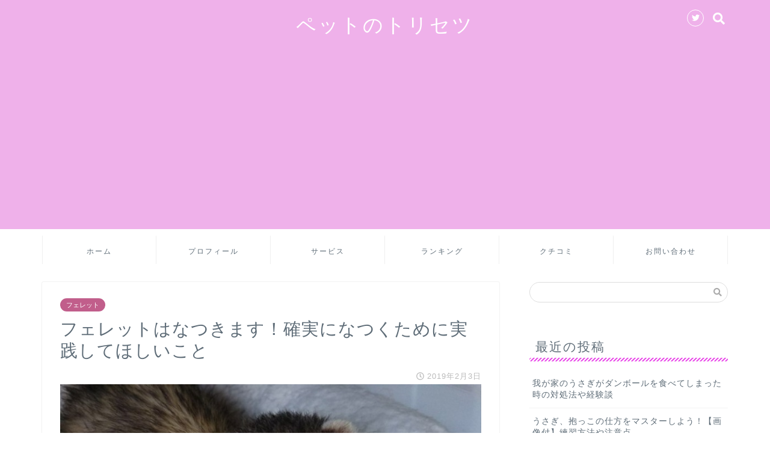

--- FILE ---
content_type: text/html; charset=UTF-8
request_url: https://pet-torisetu.com/ferret-natuku
body_size: 11918
content:
<!DOCTYPE html><html lang="ja"><head prefix="og: http://ogp.me/ns# fb: http://ogp.me/ns/fb# article: http://ogp.me/ns/article#"><meta charset="utf-8"><meta http-equiv="X-UA-Compatible" content="IE=edge"><meta name="viewport" content="width=device-width, initial-scale=1"><meta property="og:type" content="blog"><meta property="og:description" content="最近、ペットの中でも注目されている小動物フェレット。 一人暮らしやマンション暮らし、日中忙しい方であっても飼い"><meta property="og:title" content="フェレットはなつきます！確実になつくために実践してほしいこと｜ペットのトリセツ"><meta property="og:url" content="https://pet-torisetu.com/ferret-natuku"><meta property="og:image" content="https://pet-torisetu.com/wp-content/uploads/2019/02/IMG_20181007_100255.jpg"><meta property="og:site_name" content="ペットのトリセツ"><meta property="fb:admins" content=""><meta name="twitter:card" content="summary"><link type="text/css" media="all" href="https://pet-torisetu.com/wp-content/cache/autoptimize/css/autoptimize_db6a7e2f86f405cdd26f7da436fa9849.css" rel="stylesheet" /><title>フェレットはなつきます！確実になつくために実践してほしいこと｜ペットのトリセツ</title><meta name="description" itemprop="description" content="最近、ペットの中でも注目されている小動物フェレット。 一人暮らしやマンション暮らし、日中忙しい方であっても飼い" ><link rel="shortcut icon" href="https://pet-torisetu.com/wp-content/themes/jin/favicon.ico"><link rel='dns-prefetch' href='//ajax.googleapis.com' /><link rel='dns-prefetch' href='//cdnjs.cloudflare.com' /><link rel='dns-prefetch' href='//use.fontawesome.com' /><link rel='dns-prefetch' href='//s.w.org' /><link rel="alternate" type="application/rss+xml" title="ペットのトリセツ &raquo; フィード" href="https://pet-torisetu.com/feed" /><link rel="alternate" type="application/rss+xml" title="ペットのトリセツ &raquo; コメントフィード" href="https://pet-torisetu.com/comments/feed" /><link rel="alternate" type="application/rss+xml" title="ペットのトリセツ &raquo; フェレットはなつきます！確実になつくために実践してほしいこと のコメントのフィード" href="https://pet-torisetu.com/ferret-natuku/feed" /> <script type="text/javascript">window._wpemojiSettings = {"baseUrl":"https:\/\/s.w.org\/images\/core\/emoji\/11\/72x72\/","ext":".png","svgUrl":"https:\/\/s.w.org\/images\/core\/emoji\/11\/svg\/","svgExt":".svg","source":{"concatemoji":"https:\/\/pet-torisetu.com\/wp-includes\/js\/wp-emoji-release.min.js?ver=5.0.22"}};
			!function(e,a,t){var n,r,o,i=a.createElement("canvas"),p=i.getContext&&i.getContext("2d");function s(e,t){var a=String.fromCharCode;p.clearRect(0,0,i.width,i.height),p.fillText(a.apply(this,e),0,0);e=i.toDataURL();return p.clearRect(0,0,i.width,i.height),p.fillText(a.apply(this,t),0,0),e===i.toDataURL()}function c(e){var t=a.createElement("script");t.src=e,t.defer=t.type="text/javascript",a.getElementsByTagName("head")[0].appendChild(t)}for(o=Array("flag","emoji"),t.supports={everything:!0,everythingExceptFlag:!0},r=0;r<o.length;r++)t.supports[o[r]]=function(e){if(!p||!p.fillText)return!1;switch(p.textBaseline="top",p.font="600 32px Arial",e){case"flag":return s([55356,56826,55356,56819],[55356,56826,8203,55356,56819])?!1:!s([55356,57332,56128,56423,56128,56418,56128,56421,56128,56430,56128,56423,56128,56447],[55356,57332,8203,56128,56423,8203,56128,56418,8203,56128,56421,8203,56128,56430,8203,56128,56423,8203,56128,56447]);case"emoji":return!s([55358,56760,9792,65039],[55358,56760,8203,9792,65039])}return!1}(o[r]),t.supports.everything=t.supports.everything&&t.supports[o[r]],"flag"!==o[r]&&(t.supports.everythingExceptFlag=t.supports.everythingExceptFlag&&t.supports[o[r]]);t.supports.everythingExceptFlag=t.supports.everythingExceptFlag&&!t.supports.flag,t.DOMReady=!1,t.readyCallback=function(){t.DOMReady=!0},t.supports.everything||(n=function(){t.readyCallback()},a.addEventListener?(a.addEventListener("DOMContentLoaded",n,!1),e.addEventListener("load",n,!1)):(e.attachEvent("onload",n),a.attachEvent("onreadystatechange",function(){"complete"===a.readyState&&t.readyCallback()})),(n=t.source||{}).concatemoji?c(n.concatemoji):n.wpemoji&&n.twemoji&&(c(n.twemoji),c(n.wpemoji)))}(window,document,window._wpemojiSettings);</script> <link rel='stylesheet' id='fontawesome-style-css'  href='https://use.fontawesome.com/releases/v5.1.0/css/all.css?ver=5.0.22' type='text/css' media='all' /><link rel='stylesheet' id='swiper-style-css'  href='https://cdnjs.cloudflare.com/ajax/libs/Swiper/4.0.7/css/swiper.min.css?ver=5.0.22' type='text/css' media='all' /> <script type='text/javascript' src='https://ajax.googleapis.com/ajax/libs/jquery/1.12.4/jquery.min.js?ver=5.0.22'></script> <link rel='https://api.w.org/' href='https://pet-torisetu.com/wp-json/' /><link rel="canonical" href="https://pet-torisetu.com/ferret-natuku" /><link rel='shortlink' href='https://pet-torisetu.com/?p=256' /><link rel="alternate" type="application/json+oembed" href="https://pet-torisetu.com/wp-json/oembed/1.0/embed?url=https%3A%2F%2Fpet-torisetu.com%2Fferret-natuku" /><link rel="alternate" type="text/xml+oembed" href="https://pet-torisetu.com/wp-json/oembed/1.0/embed?url=https%3A%2F%2Fpet-torisetu.com%2Fferret-natuku&#038;format=xml" /><link href="https://fonts.googleapis.com/css?family=Quicksand" rel="stylesheet">  <script async src="https://www.googletagmanager.com/gtag/js?id=UA-63187865-15"></script> <script>window.dataLayer = window.dataLayer || [];
  function gtag(){dataLayer.push(arguments);}
  gtag('js', new Date());

  gtag('config', 'UA-63187865-15');</script> <script async src="https://pagead2.googlesyndication.com/pagead/js/adsbygoogle.js"></script> <script>(adsbygoogle = window.adsbygoogle || []).push({
          google_ad_client: "ca-pub-4141283221418176",
          enable_page_level_ads: true
     });</script></head><body class="post-template-default single single-post postid-256 single-format-standard" id="nofont-style"><div id="wrapper"><div id="scroll-content" class="animate-off"><div id="header-box" class="tn_on header-box animate-off"><div id="header" class="header-type2 header animate-off"><div id="site-info" class="ef"> <span class="tn-logo-size"><a href='https://pet-torisetu.com/' title='ペットのトリセツ' rel='home'>ペットのトリセツ</a></span></div><div id="headmenu"> <span class="headsns tn_sns_on"> <span class="twitter"><a href="#"><i class="fab fa-twitter fa-lg" aria-hidden="true"></i></a></span> </span> <span class="headsearch tn_search_on"><form class="search-box" role="search" method="get" id="searchform" action="https://pet-torisetu.com/"> <input type="search" placeholder="" class="text search-text" value="" name="s" id="s"> <input type="submit" id="searchsubmit" value="&#xf002;"></form> </span></div></div></div><div id="nav-container" class="header-style3-animate animate-off"><div id="drawernav2" class="ef"><nav class="fixed-content"><ul class="menu-box"><li class="menu-item menu-item-type-custom menu-item-object-custom menu-item-home menu-item-8"><a href="https://pet-torisetu.com">ホーム</a></li><li class="menu-item menu-item-type-custom menu-item-object-custom menu-item-home menu-item-9"><a href="https://pet-torisetu.com">プロフィール</a></li><li class="menu-item menu-item-type-custom menu-item-object-custom menu-item-home menu-item-10"><a href="https://pet-torisetu.com">サービス</a></li><li class="menu-item menu-item-type-custom menu-item-object-custom menu-item-home menu-item-11"><a href="https://pet-torisetu.com">ランキング</a></li><li class="menu-item menu-item-type-custom menu-item-object-custom menu-item-home menu-item-12"><a href="https://pet-torisetu.com">クチコミ</a></li><li class="menu-item menu-item-type-custom menu-item-object-custom menu-item-home menu-item-13"><a href="https://pet-torisetu.com">お問い合わせ</a></li></ul></nav></div></div><div class="clearfix"></div><div id="contents"><main id="main-contents" class="main-contents article_style1 animate-off" itemprop="mainContentOfPage"><section class="cps-post-box hentry"><article class="cps-post"><header class="cps-post-header"> <span class="cps-post-cat category-%e3%83%95%e3%82%a7%e3%83%ac%e3%83%83%e3%83%88" itemprop="keywords"><a href="https://pet-torisetu.com/category/%e3%83%95%e3%82%a7%e3%83%ac%e3%83%83%e3%83%88" style="background-color:!important;">フェレット</a></span><h1 class="cps-post-title entry-title" itemprop="headline">フェレットはなつきます！確実になつくために実践してほしいこと</h1><div class="cps-post-meta vcard"> <span class="writer fn" itemprop="author" itemscope itemtype="http://schema.org/Person"><span itemprop="name">km33tm</span></span> <span class="cps-post-date-box"> <span class="cps-post-date"><i class="far fa-clock" aria-hidden="true"></i>&nbsp;<time class="entry-date date published updated" datetime="2019-02-03T09:45:10+00:00">2019年2月3日</time></span> </span></div></header><div class="cps-post-thumb" itemscope itemtype="http://schema.org/ImageObject"> <img src="[data-uri]" data-lazy-type="image" data-lazy-src="https://pet-torisetu.com/wp-content/uploads/2019/02/IMG_20181007_100255.jpg" class="lazy lazy-hidden attachment-large_size size-large_size wp-post-image" alt="フェレットなつく" data-lazy-srcset="https://pet-torisetu.com/wp-content/uploads/2019/02/IMG_20181007_100255.jpg 760w, https://pet-torisetu.com/wp-content/uploads/2019/02/IMG_20181007_100255-300x169.jpg 300w, https://pet-torisetu.com/wp-content/uploads/2019/02/IMG_20181007_100255-320x180.jpg 320w, https://pet-torisetu.com/wp-content/uploads/2019/02/IMG_20181007_100255-640x360.jpg 640w" data-lazy-sizes="(max-width: 760px) 100vw, 760px" /><noscript><img src="https://pet-torisetu.com/wp-content/uploads/2019/02/IMG_20181007_100255.jpg" class="attachment-large_size size-large_size wp-post-image" alt="フェレットなつく" srcset="https://pet-torisetu.com/wp-content/uploads/2019/02/IMG_20181007_100255.jpg 760w, https://pet-torisetu.com/wp-content/uploads/2019/02/IMG_20181007_100255-300x169.jpg 300w, https://pet-torisetu.com/wp-content/uploads/2019/02/IMG_20181007_100255-320x180.jpg 320w, https://pet-torisetu.com/wp-content/uploads/2019/02/IMG_20181007_100255-640x360.jpg 640w" sizes="(max-width: 760px) 100vw, 760px" /></noscript></div><div class="share-top sns-design-type01"><div class="sns-top"><ol><li class="twitter"><a href="http://twitter.com/intent/tweet?url=https%3A%2F%2Fpet-torisetu.com%2Fferret-natuku&text=%E3%83%95%E3%82%A7%E3%83%AC%E3%83%83%E3%83%88%E3%81%AF%E3%81%AA%E3%81%A4%E3%81%8D%E3%81%BE%E3%81%99%EF%BC%81%E7%A2%BA%E5%AE%9F%E3%81%AB%E3%81%AA%E3%81%A4%E3%81%8F%E3%81%9F%E3%82%81%E3%81%AB%E5%AE%9F%E8%B7%B5%E3%81%97%E3%81%A6%E3%81%BB%E3%81%97%E3%81%84%E3%81%93%E3%81%A8&via=&tw_p=tweetbutton"><i class="fab fa-twitter"></i></a></li><li class="facebook"> <a href="http://www.facebook.com/sharer.php?src=bm&u=https%3A%2F%2Fpet-torisetu.com%2Fferret-natuku&t=%E3%83%95%E3%82%A7%E3%83%AC%E3%83%83%E3%83%88%E3%81%AF%E3%81%AA%E3%81%A4%E3%81%8D%E3%81%BE%E3%81%99%EF%BC%81%E7%A2%BA%E5%AE%9F%E3%81%AB%E3%81%AA%E3%81%A4%E3%81%8F%E3%81%9F%E3%82%81%E3%81%AB%E5%AE%9F%E8%B7%B5%E3%81%97%E3%81%A6%E3%81%BB%E3%81%97%E3%81%84%E3%81%93%E3%81%A8" onclick="javascript:window.open(this.href, '', 'menubar=no,toolbar=no,resizable=yes,scrollbars=yes,height=300,width=600');return false;"><i class="fab fa-facebook-f" aria-hidden="true"></i></a></li><li class="hatebu"> <a href="http://b.hatena.ne.jp/add?mode=confirm&url=https%3A%2F%2Fpet-torisetu.com%2Fferret-natuku" onclick="javascript:window.open(this.href, '', 'menubar=no,toolbar=no,resizable=yes,scrollbars=yes,height=400,width=510');return false;" ><i class="font-hatena"></i></a></li><li class="pocket"> <a href="http://getpocket.com/edit?url=https%3A%2F%2Fpet-torisetu.com%2Fferret-natuku&title=%E3%83%95%E3%82%A7%E3%83%AC%E3%83%83%E3%83%88%E3%81%AF%E3%81%AA%E3%81%A4%E3%81%8D%E3%81%BE%E3%81%99%EF%BC%81%E7%A2%BA%E5%AE%9F%E3%81%AB%E3%81%AA%E3%81%A4%E3%81%8F%E3%81%9F%E3%82%81%E3%81%AB%E5%AE%9F%E8%B7%B5%E3%81%97%E3%81%A6%E3%81%BB%E3%81%97%E3%81%84%E3%81%93%E3%81%A8"><i class="fab fa-get-pocket" aria-hidden="true"></i></a></li><li class="line"> <a href="http://line.me/R/msg/text/?https%3A%2F%2Fpet-torisetu.com%2Fferret-natuku"><svg version="1.1" xmlns="http://www.w3.org/2000/svg" xmlns:xlink="http://www.w3.org/1999/xlink" x="0px"
 y="0px" viewBox="0 0 122.4 47.2" style="enable-background:new 0 0 122.4 47.2;" xml:space="preserve"> <path d="M77.4,28.4c0.1-5,0.2-9,0.2-13.1c0-3.2-0.1-6.3,0-9.5c0.1-3.1,1.6-4.6,4-4.6c2.2,0,4.2,1.9,4.6,4.5c0.1,0.8,0,1.7,0,2.5
 c0,10.3,0,20.6,0,31c0,0.7,0,1.3,0,2c-0.1,2.2-1.1,3.8-3.3,4.5c-2.2,0.7-4-0.1-5.3-1.9c-3.1-4.1-6.1-8.3-9.1-12.5
 c-2.8-3.8-5.7-7.7-9.1-12.2c-0.5,1.9-1,2.9-1,3.9c-0.1,5.3,0,10.7,0,16c0,1.2,0.1,2.4-0.1,3.5c-0.4,2.2-2,3.5-4.2,3.4
 c-2.1-0.1-3.9-1.4-4.2-3.5c-0.2-1-0.1-2-0.1-3c0-10.5,0-21,0-31.5c0-0.5,0-1,0-1.5c-0.1-2.5,1.2-4.2,3.4-5c2.2-0.9,3.9,0.5,5.2,2.1
 c2.5,3.1,4.7,6.4,7.1,9.6c3.1,4.3,6.2,8.6,9.4,12.9C75.4,26.7,76.1,27.2,77.4,28.4z"/> <path d="M102.3,9.7c0,3.7,0,6.3,0,9.5c3.9,0,7.7-0.1,11.5,0c1.4,0,3,0.3,4.2,0.9c1.7,0.9,2.8,2.4,2.1,4.5c-0.6,1.9-1.8,3.1-4,3.1
 c-2.5,0-5,0-7.5,0c-1.8,0-3.6,0-6,0c-0.2,3.2-0.3,6.1-0.5,9.5c4.2,0,8.2-0.1,12.1,0.1c1.5,0.1,3.4,0.6,4.5,1.5
 c0.9,0.8,1.5,2.6,1.4,3.9c-0.1,1.7-1.6,3-3.4,3.1c-6.3,0.1-12.6,0.2-18.9,0c-3.3-0.1-4-1.1-4.1-4.5c-0.1-11.8-0.1-23.6,0-35.5
 c0-3.6,1.2-4.7,4.9-4.7c5.5-0.1,11-0.1,16.5,0c2.9,0,5.2,2.1,5.2,4.3c0,2.2-2.3,4.2-5.3,4.2C111,9.8,106.8,9.7,102.3,9.7z"/> <path d="M10.3,37.4c1.5,0,2.6,0,3.7,0c3.5,0.1,7,0.1,10.4,0.5c2.7,0.3,4,2,3.9,4.3c-0.1,2-1.6,3.5-4,3.6C18.1,46,12,46,5.8,45.9
 c-2.8-0.1-4.1-1.6-4.1-4.6c-0.1-11.8-0.1-23.6,0-35.4c0-2.8,1.8-4.6,4.1-4.7c2.2,0,4.3,2,4.5,4.5c0.2,3,0.1,6,0.1,9
 C10.4,22,10.3,29.3,10.3,37.4z"/> <path d="M33.7,23.4c0-5.7-0.1-11.3,0-17c0-3.5,1.8-5.4,4.5-5.3c2.2,0.1,4.1,2.4,4.1,5.4c0.1,11.5,0.1,23,0,34.4
 c0,3.3-1.6,4.9-4.3,4.8c-2.7,0-4.2-1.6-4.2-5C33.7,35.1,33.8,29.3,33.7,23.4C33.8,23.4,33.8,23.4,33.7,23.4z"/> </svg> </a></li></ol></div></div><div class="clearfix"></div><div class="cps-post-main-box"><div class="cps-post-main h2-style05 h3-style03 h4-style01 entry-content m-size m-size-sp" itemprop="articleBody"><div class="clearfix"></div><p>最近、ペットの中でも注目されている小動物フェレット。</p><p>一人暮らしやマンション暮らし、日中忙しい方であっても飼いやすいと話題になっています。</p><p>でも、フェレットの生態については、まだあまり知られていないようです。そもそも、フェレットとはどういう動物で、一緒に暮らしたところでなつくのでしょうか。</p><p>フェレットのなつく方法や注意点など、私自身がフェレットと一緒に暮らして分かった事を、経験談を交えてお話ししたいと思います。</p><h2>フェレットってどんな動物？</h2><p>フェレットとは、野生の「ヨーロッパケナガイタチ」を家畜として改良したもので、今から２０００年以上も前から人間と共存していました。</p><p>ネズミ退治やウサギ狩りのために飼育されていたようです。</p><p>また、ヨーロッパでは古くから貴族にも大変好まれていたようで、レオナルド・ダヴィンチの絵画でも、フェレットと解説されている白いイタチが描かれています。</p><p>（フェレットはじっとしていないので、カメラのない時代にこの構図を描くのは大変だったのではないかと思います！）また、様々な欧米の映画にもペットとして登場しています。</p><p>日本ではまだ珍しいペットですが、欧米では旧知の相棒のようです。美しい被毛を持ち、可愛らしい顔立ちのフェレットは、昔から人の心を魅了してきたのでしょう。</p><p>現在ペットをして飼われているフェレットのほとんどは、臭腺を取り除く手術がされていて、ますます人間と暮らしやすくなっています。</p><h2>起きている時間にたくさん遊ぶとなつく</h2> <img src="[data-uri]" data-lazy-type="image" data-lazy-src="https://pet-torisetu.com/wp-content/uploads/2019/02/DSC_0090.jpg" alt="フェレット遊ぶ" width="350" height="350" class="lazy lazy-hidden alignnone size-full wp-image-260" data-lazy-srcset="https://pet-torisetu.com/wp-content/uploads/2019/02/DSC_0090.jpg 350w, https://pet-torisetu.com/wp-content/uploads/2019/02/DSC_0090-150x150.jpg 150w, https://pet-torisetu.com/wp-content/uploads/2019/02/DSC_0090-300x300.jpg 300w" data-lazy-sizes="(max-width: 350px) 100vw, 350px" /><noscript><img src="https://pet-torisetu.com/wp-content/uploads/2019/02/DSC_0090.jpg" alt="フェレット遊ぶ" width="350" height="350" class="alignnone size-full wp-image-260" srcset="https://pet-torisetu.com/wp-content/uploads/2019/02/DSC_0090.jpg 350w, https://pet-torisetu.com/wp-content/uploads/2019/02/DSC_0090-150x150.jpg 150w, https://pet-torisetu.com/wp-content/uploads/2019/02/DSC_0090-300x300.jpg 300w" sizes="(max-width: 350px) 100vw, 350px" /></noscript><p>フェレットは、もともとは夜行性のようですが、人間と暮らしていると生活のリズムが合ってくるようです。</p><p>そのため、朝や日中も遊ぶことができます。フェレットは、１日に約２０時間も眠ります。</p><p>そのため、日中忙しい方でも、外出中のほとんどの時間フェレットは寝ており、「遊んであげる時間がない」なんて心配をせずに済みます。</p><p>フェレットは昼夜関わらず、起きた時が活動時間です。短期集中型で、起きている間は目いっぱい遊びます。</p><p>フェレットをなつかせるためには、仕事から帰ってきたら目いっぱい遊んであげましょう。フェレットの運動にもなりますし、なにより人間が癒されます。</p><p>なつかせ方としては、１日最低１時間はケージから出してあげて、一緒に遊んであげましょう。</p><p>一緒に過ごす時間が長くなれば、どんどんなついてきます。ケージから出す時は、危ない場所に行かないかよく見守り、絶対に踏んだり蹴ったりしないように気を付けてください。</p><p>また、思いがけず扉の近くにいることもありますので、ドアを開閉する時は必ずフェレットがいないか注意するようにしてください。</p><h2>フェレットは愛情を注ぐとなつく</h2> <img src="[data-uri]" data-lazy-type="image" data-lazy-src="https://pet-torisetu.com/wp-content/uploads/2019/02/IMG_20181007_093311.jpg" alt="フェレットなつかせ方" width="760" height="428" class="lazy lazy-hidden alignnone size-full wp-image-259" data-lazy-srcset="https://pet-torisetu.com/wp-content/uploads/2019/02/IMG_20181007_093311.jpg 760w, https://pet-torisetu.com/wp-content/uploads/2019/02/IMG_20181007_093311-300x169.jpg 300w, https://pet-torisetu.com/wp-content/uploads/2019/02/IMG_20181007_093311-320x180.jpg 320w, https://pet-torisetu.com/wp-content/uploads/2019/02/IMG_20181007_093311-640x360.jpg 640w" data-lazy-sizes="(max-width: 760px) 100vw, 760px" /><noscript><img src="https://pet-torisetu.com/wp-content/uploads/2019/02/IMG_20181007_093311.jpg" alt="フェレットなつかせ方" width="760" height="428" class="alignnone size-full wp-image-259" srcset="https://pet-torisetu.com/wp-content/uploads/2019/02/IMG_20181007_093311.jpg 760w, https://pet-torisetu.com/wp-content/uploads/2019/02/IMG_20181007_093311-300x169.jpg 300w, https://pet-torisetu.com/wp-content/uploads/2019/02/IMG_20181007_093311-320x180.jpg 320w, https://pet-torisetu.com/wp-content/uploads/2019/02/IMG_20181007_093311-640x360.jpg 640w" sizes="(max-width: 760px) 100vw, 760px" /></noscript><p>フェレットは、しっかりと愛情を注いであげれば確実になつきます。</p><p>名前を呼ぶとこちらへ来てくれますし（気分が乗らない時は来てくれません）、手や足にじゃれて遊ぶプロレスごっこのような遊びが大好きです。</p><p>また、おやつのおねだりの時は足元にゴロンと転がって甘える仕草をする事もあります。</p><p>これらは我が家のフェレットの事なので、性格によって様々だと思いますが、人が喜ぶことを覚えてくれるようです。</p><p>「このポーズ、大好き！可愛い！もっと見たい！」と思ったら、沢山褒めてご褒美のおやつをあげましょう。</p><p>きっとまたリクエストに応えてくれます。</p><h2>我が家で実践しているなつかせる方法</h2> <img src="[data-uri]" data-lazy-type="image" data-lazy-src="https://pet-torisetu.com/wp-content/uploads/2019/02/IMG_20181007_100133.jpg" alt="フェレット遊ばせ方" width="350" height="350" class="lazy lazy-hidden alignnone size-full wp-image-261" data-lazy-srcset="https://pet-torisetu.com/wp-content/uploads/2019/02/IMG_20181007_100133.jpg 350w, https://pet-torisetu.com/wp-content/uploads/2019/02/IMG_20181007_100133-150x150.jpg 150w, https://pet-torisetu.com/wp-content/uploads/2019/02/IMG_20181007_100133-300x300.jpg 300w" data-lazy-sizes="(max-width: 350px) 100vw, 350px" /><noscript><img src="https://pet-torisetu.com/wp-content/uploads/2019/02/IMG_20181007_100133.jpg" alt="フェレット遊ばせ方" width="350" height="350" class="alignnone size-full wp-image-261" srcset="https://pet-torisetu.com/wp-content/uploads/2019/02/IMG_20181007_100133.jpg 350w, https://pet-torisetu.com/wp-content/uploads/2019/02/IMG_20181007_100133-150x150.jpg 150w, https://pet-torisetu.com/wp-content/uploads/2019/02/IMG_20181007_100133-300x300.jpg 300w" sizes="(max-width: 350px) 100vw, 350px" /></noscript><p>フェレットはネコ科イタチ目に属しており、よく「ネコっぽい性格だなぁ」と思うことがあります。</p><p>いつでもウェルカムなワンちゃんタイプではなく、気分屋のネコちゃんタイプに近いです。</p><p>フェレットのなつかせ方のポイントは、（ネコちゃんと同じように）フェレットの気分が乗っている時に沢山遊んであげる事です。</p><p>逆に、こちらが遊びたくてもフェレットが乗ってこないようであれば、決してしつこくしてはいけません。</p><p>なつかせる方法としては、</p><p><span class="marker">・ごはんやおやつ等の嬉しいタイミングで名前を呼ぶ</span></p><p><span class="marker">・とにかく遊ぶ</span></p><p><span class="marker">・快適な遊び場・基地を作ってあげる</span></p><p>事です。</p><p>動物も人間と同じで、「この人といる時間は楽しいな」と思ってくれれば、心を開いてなついてくれます。根気強く喜ぶことを続けてあげると、どんどん仲良くなれます。</p><p>また、名前を呼ぶと「何？」という顔で振り向いてくれるようになります。</p><p>きょとんとした顔で見つめられると、たまらなく可愛いものです。ところで、この３つ目のポイントの「基地」とは一体どういうことでしょうか。</p><p>フェレットと一緒に暮らすと、ほぼ１００％この存在を知ることになると思います。</p><p>「基地」とは、フェレットが作る「お気に入りの場所」で、自分が気に入ったおもちゃなどを隠して楽しむ場所です。</p><p>我が家のフェレットは、引き出しの中や食器棚の下の空間、テレビの後ろなど様々な「お気に入り」の場所があります。</p><p>それらの場所には、自分で獲得した「ねずみのおもちゃ」や「鈴」など、とっておきの宝物が隠されています。そして、基地に入ると嬉しそうに宝物で遊んでいます。</p><p>フェレットは放し飼いが可能ですので、安全を確保しながら色々な冒険をさせてあげてください。彼らにとって、人間の家は楽しい宝の山のようなものです。</p><p>十分にエンジョイさせてあげる事が、なつかせ方のポイントです。</p><h2>注意点は？</h2><p>注意点としては、フェレットは足場さえあればどんどん上に登っていってしまいますので、</p><p>棚の置物などには近づかないように注意する必要があります。</p><p>我が家は、短時間だからと放して外出した時に、フェレットが本棚に上がってしまい、全ての本が床に落とされていたという事態がありました。</p><p>また、ソファを伝って出窓に上り、陶器の置物を倒していたことがありました。</p><p>フェレットに悪気はありませんので、叱ることはできませんが、なるべく防いでおけばよかったと反省したものです。</p><p>また、電気コード類なども噛んだりしないか、しっかりと観察してくだい。特に飼い始めは十分に時間をかけて、フェレットの生態と性格を観察する必要があります。</p><p>放し飼いで見守りができない時は、快適に整えたケージに入れてあげましょう。</p><p>フェレットの性格はとてもポジティブ。不本意なタイミングでケージに入れられても、１分くらいで「まあいっか」と気持ちを切り替えます。</p><h2>まとめ</h2><p>フェレットのように、まだあまり生態が知られていない動物がなつくのは、最高に幸せなものです。</p><p>私が椅子に座っていると、ひざに登ってきては「おねだり」をして、眠くなると顔をうずめて眠ってしまいます。</p><p>フェレットが密着して眠る時に、ふわりと体温があがってくると、こちらまで眠くなってしまい、ウトウトと幸せな気持ちに浸れます。</p><p>フェレットがすっかりなついて、リラックスしてゴロンゴロンする姿にはたまらなく癒されます。フェレットがなつくと、生活がとても潤って自然と笑顔が増えてきます。</p><p>仕事が忙しく、イライラとしていても、フェレットと過ごす時間だけは「聖域」のような素敵な時間です。フェレットがなつく幸せを、多くの人に実感してもらいたいと思っています。</p><div class="clearfix"></div><div class="adarea-box"></div><div class="related-ad-unit-area"></div><div class="share sns-design-type01"><div class="sns"><ol><li class="twitter"><a href="http://twitter.com/intent/tweet?url=https%3A%2F%2Fpet-torisetu.com%2Fferret-natuku&text=%E3%83%95%E3%82%A7%E3%83%AC%E3%83%83%E3%83%88%E3%81%AF%E3%81%AA%E3%81%A4%E3%81%8D%E3%81%BE%E3%81%99%EF%BC%81%E7%A2%BA%E5%AE%9F%E3%81%AB%E3%81%AA%E3%81%A4%E3%81%8F%E3%81%9F%E3%82%81%E3%81%AB%E5%AE%9F%E8%B7%B5%E3%81%97%E3%81%A6%E3%81%BB%E3%81%97%E3%81%84%E3%81%93%E3%81%A8&via=&tw_p=tweetbutton"><i class="fab fa-twitter"></i></a></li><li class="facebook"> <a href="http://www.facebook.com/sharer.php?src=bm&u=https%3A%2F%2Fpet-torisetu.com%2Fferret-natuku&t=%E3%83%95%E3%82%A7%E3%83%AC%E3%83%83%E3%83%88%E3%81%AF%E3%81%AA%E3%81%A4%E3%81%8D%E3%81%BE%E3%81%99%EF%BC%81%E7%A2%BA%E5%AE%9F%E3%81%AB%E3%81%AA%E3%81%A4%E3%81%8F%E3%81%9F%E3%82%81%E3%81%AB%E5%AE%9F%E8%B7%B5%E3%81%97%E3%81%A6%E3%81%BB%E3%81%97%E3%81%84%E3%81%93%E3%81%A8" onclick="javascript:window.open(this.href, '', 'menubar=no,toolbar=no,resizable=yes,scrollbars=yes,height=300,width=600');return false;"><i class="fab fa-facebook-f" aria-hidden="true"></i></a></li><li class="hatebu"> <a href="http://b.hatena.ne.jp/add?mode=confirm&url=https%3A%2F%2Fpet-torisetu.com%2Fferret-natuku" onclick="javascript:window.open(this.href, '', 'menubar=no,toolbar=no,resizable=yes,scrollbars=yes,height=400,width=510');return false;" ><i class="font-hatena"></i></a></li><li class="pocket"> <a href="http://getpocket.com/edit?url=https%3A%2F%2Fpet-torisetu.com%2Fferret-natuku&title=%E3%83%95%E3%82%A7%E3%83%AC%E3%83%83%E3%83%88%E3%81%AF%E3%81%AA%E3%81%A4%E3%81%8D%E3%81%BE%E3%81%99%EF%BC%81%E7%A2%BA%E5%AE%9F%E3%81%AB%E3%81%AA%E3%81%A4%E3%81%8F%E3%81%9F%E3%82%81%E3%81%AB%E5%AE%9F%E8%B7%B5%E3%81%97%E3%81%A6%E3%81%BB%E3%81%97%E3%81%84%E3%81%93%E3%81%A8"><i class="fab fa-get-pocket" aria-hidden="true"></i></a></li><li class="line"> <a href="http://line.me/R/msg/text/?https%3A%2F%2Fpet-torisetu.com%2Fferret-natuku"><svg version="1.1" xmlns="http://www.w3.org/2000/svg" xmlns:xlink="http://www.w3.org/1999/xlink" x="0px"
 y="0px" viewBox="0 0 122.4 47.2" style="enable-background:new 0 0 122.4 47.2;" xml:space="preserve"> <path d="M77.4,28.4c0.1-5,0.2-9,0.2-13.1c0-3.2-0.1-6.3,0-9.5c0.1-3.1,1.6-4.6,4-4.6c2.2,0,4.2,1.9,4.6,4.5c0.1,0.8,0,1.7,0,2.5
 c0,10.3,0,20.6,0,31c0,0.7,0,1.3,0,2c-0.1,2.2-1.1,3.8-3.3,4.5c-2.2,0.7-4-0.1-5.3-1.9c-3.1-4.1-6.1-8.3-9.1-12.5
 c-2.8-3.8-5.7-7.7-9.1-12.2c-0.5,1.9-1,2.9-1,3.9c-0.1,5.3,0,10.7,0,16c0,1.2,0.1,2.4-0.1,3.5c-0.4,2.2-2,3.5-4.2,3.4
 c-2.1-0.1-3.9-1.4-4.2-3.5c-0.2-1-0.1-2-0.1-3c0-10.5,0-21,0-31.5c0-0.5,0-1,0-1.5c-0.1-2.5,1.2-4.2,3.4-5c2.2-0.9,3.9,0.5,5.2,2.1
 c2.5,3.1,4.7,6.4,7.1,9.6c3.1,4.3,6.2,8.6,9.4,12.9C75.4,26.7,76.1,27.2,77.4,28.4z"/> <path d="M102.3,9.7c0,3.7,0,6.3,0,9.5c3.9,0,7.7-0.1,11.5,0c1.4,0,3,0.3,4.2,0.9c1.7,0.9,2.8,2.4,2.1,4.5c-0.6,1.9-1.8,3.1-4,3.1
 c-2.5,0-5,0-7.5,0c-1.8,0-3.6,0-6,0c-0.2,3.2-0.3,6.1-0.5,9.5c4.2,0,8.2-0.1,12.1,0.1c1.5,0.1,3.4,0.6,4.5,1.5
 c0.9,0.8,1.5,2.6,1.4,3.9c-0.1,1.7-1.6,3-3.4,3.1c-6.3,0.1-12.6,0.2-18.9,0c-3.3-0.1-4-1.1-4.1-4.5c-0.1-11.8-0.1-23.6,0-35.5
 c0-3.6,1.2-4.7,4.9-4.7c5.5-0.1,11-0.1,16.5,0c2.9,0,5.2,2.1,5.2,4.3c0,2.2-2.3,4.2-5.3,4.2C111,9.8,106.8,9.7,102.3,9.7z"/> <path d="M10.3,37.4c1.5,0,2.6,0,3.7,0c3.5,0.1,7,0.1,10.4,0.5c2.7,0.3,4,2,3.9,4.3c-0.1,2-1.6,3.5-4,3.6C18.1,46,12,46,5.8,45.9
 c-2.8-0.1-4.1-1.6-4.1-4.6c-0.1-11.8-0.1-23.6,0-35.4c0-2.8,1.8-4.6,4.1-4.7c2.2,0,4.3,2,4.5,4.5c0.2,3,0.1,6,0.1,9
 C10.4,22,10.3,29.3,10.3,37.4z"/> <path d="M33.7,23.4c0-5.7-0.1-11.3,0-17c0-3.5,1.8-5.4,4.5-5.3c2.2,0.1,4.1,2.4,4.1,5.4c0.1,11.5,0.1,23,0,34.4
 c0,3.3-1.6,4.9-4.3,4.8c-2.7,0-4.2-1.6-4.2-5C33.7,35.1,33.8,29.3,33.7,23.4C33.8,23.4,33.8,23.4,33.7,23.4z"/> </svg> </a></li></ol></div></div></div></div></article></section><div class="toppost-list-box-simple"><section class="related-entry-section toppost-list-box-inner"><div class="related-entry-headline"><div class="related-entry-headline-text ef"><span class="fa-headline"><i class="far fa-folder-open" aria-hidden="true"></i>RELATED POST</span></div></div><div class="post-list-mag3col"><article class="post-list-item" itemscope itemtype="https://schema.org/BlogPosting"> <a class="post-list-link" rel="bookmark" href="https://pet-torisetu.com/ferret-noise" itemprop='mainEntityOfPage'><div class="post-list-inner"><div class="post-list-thumb" itemprop="image" itemscope itemtype="https://schema.org/ImageObject"> <img src="[data-uri]" data-lazy-type="image" data-lazy-src="https://pet-torisetu.com/wp-content/uploads/2019/02/ゆうくん写真-640x360.jpg" class="lazy lazy-hidden attachment-small_size size-small_size wp-post-image" alt="ferretnosouon" data-lazy-srcset="https://pet-torisetu.com/wp-content/uploads/2019/02/ゆうくん写真-640x360.jpg 640w, https://pet-torisetu.com/wp-content/uploads/2019/02/ゆうくん写真-300x169.jpg 300w, https://pet-torisetu.com/wp-content/uploads/2019/02/ゆうくん写真-320x180.jpg 320w, https://pet-torisetu.com/wp-content/uploads/2019/02/ゆうくん写真.jpg 760w" data-lazy-sizes="(max-width: 640px) 100vw, 640px" /><noscript><img src="https://pet-torisetu.com/wp-content/uploads/2019/02/ゆうくん写真-640x360.jpg" class="attachment-small_size size-small_size wp-post-image" alt="ferretnosouon" srcset="https://pet-torisetu.com/wp-content/uploads/2019/02/ゆうくん写真-640x360.jpg 640w, https://pet-torisetu.com/wp-content/uploads/2019/02/ゆうくん写真-300x169.jpg 300w, https://pet-torisetu.com/wp-content/uploads/2019/02/ゆうくん写真-320x180.jpg 320w, https://pet-torisetu.com/wp-content/uploads/2019/02/ゆうくん写真.jpg 760w" sizes="(max-width: 640px) 100vw, 640px" /></noscript><meta itemprop="url" content="https://pet-torisetu.com/wp-content/uploads/2019/02/ゆうくん写真-640x360.jpg"><meta itemprop="width" content="640"><meta itemprop="height" content="360"></div><div class="post-list-meta vcard"> <span class="post-list-cat category-%e3%83%95%e3%82%a7%e3%83%ac%e3%83%83%e3%83%88" style="background-color:!important;" itemprop="keywords">フェレット</span><h2 class="post-list-title entry-title" itemprop="headline">フェレットは夜行性？夜の騒音問題は大丈夫？我が家の経験談</h2> <span class="post-list-date date updated ef" itemprop="datePublished dateModified" datetime="2019-02-03" content="2019-02-03">2019年2月3日</span> <span class="writer fn" itemprop="author" itemscope itemtype="http://schema.org/Person"><span itemprop="name">km33tm</span></span><div class="post-list-publisher" itemprop="publisher" itemscope itemtype="https://schema.org/Organization"> <span itemprop="logo" itemscope itemtype="https://schema.org/ImageObject"> <span itemprop="url"></span> </span> <span itemprop="name">ペットのトリセツ</span></div></div></div> </a></article><article class="post-list-item" itemscope itemtype="https://schema.org/BlogPosting"> <a class="post-list-link" rel="bookmark" href="https://pet-torisetu.com/ferret-esadai" itemprop='mainEntityOfPage'><div class="post-list-inner"><div class="post-list-thumb" itemprop="image" itemscope itemtype="https://schema.org/ImageObject"> <img src="[data-uri]" data-lazy-type="image" data-lazy-src="https://pet-torisetu.com/wp-content/uploads/2019/02/DSC_0138-640x360.jpg" class="lazy lazy-hidden attachment-small_size size-small_size wp-post-image" alt="ferretnoesadai" data-lazy-srcset="https://pet-torisetu.com/wp-content/uploads/2019/02/DSC_0138-640x360.jpg 640w, https://pet-torisetu.com/wp-content/uploads/2019/02/DSC_0138-300x169.jpg 300w, https://pet-torisetu.com/wp-content/uploads/2019/02/DSC_0138-320x180.jpg 320w, https://pet-torisetu.com/wp-content/uploads/2019/02/DSC_0138.jpg 760w" data-lazy-sizes="(max-width: 640px) 100vw, 640px" /><noscript><img src="https://pet-torisetu.com/wp-content/uploads/2019/02/DSC_0138-640x360.jpg" class="attachment-small_size size-small_size wp-post-image" alt="ferretnoesadai" srcset="https://pet-torisetu.com/wp-content/uploads/2019/02/DSC_0138-640x360.jpg 640w, https://pet-torisetu.com/wp-content/uploads/2019/02/DSC_0138-300x169.jpg 300w, https://pet-torisetu.com/wp-content/uploads/2019/02/DSC_0138-320x180.jpg 320w, https://pet-torisetu.com/wp-content/uploads/2019/02/DSC_0138.jpg 760w" sizes="(max-width: 640px) 100vw, 640px" /></noscript><meta itemprop="url" content="https://pet-torisetu.com/wp-content/uploads/2019/02/DSC_0138-640x360.jpg"><meta itemprop="width" content="640"><meta itemprop="height" content="360"></div><div class="post-list-meta vcard"> <span class="post-list-cat category-%e3%83%95%e3%82%a7%e3%83%ac%e3%83%83%e3%83%88" style="background-color:!important;" itemprop="keywords">フェレット</span><h2 class="post-list-title entry-title" itemprop="headline">フェレット、１ヶ月の餌代の平均や与える回数、量について</h2> <span class="post-list-date date updated ef" itemprop="datePublished dateModified" datetime="2019-02-03" content="2019-02-03">2019年2月3日</span> <span class="writer fn" itemprop="author" itemscope itemtype="http://schema.org/Person"><span itemprop="name">km33tm</span></span><div class="post-list-publisher" itemprop="publisher" itemscope itemtype="https://schema.org/Organization"> <span itemprop="logo" itemscope itemtype="https://schema.org/ImageObject"> <span itemprop="url"></span> </span> <span itemprop="name">ペットのトリセツ</span></div></div></div> </a></article><article class="post-list-item" itemscope itemtype="https://schema.org/BlogPosting"> <a class="post-list-link" rel="bookmark" href="https://pet-torisetu.com/ferret-toy" itemprop='mainEntityOfPage'><div class="post-list-inner"><div class="post-list-thumb" itemprop="image" itemscope itemtype="https://schema.org/ImageObject"> <img src="[data-uri]" data-lazy-type="image" data-lazy-src="https://pet-torisetu.com/wp-content/uploads/2019/02/フェレット、おもちゃ-640x360.jpg" class="lazy lazy-hidden attachment-small_size size-small_size wp-post-image" alt="toy" data-lazy-srcset="https://pet-torisetu.com/wp-content/uploads/2019/02/フェレット、おもちゃ-640x360.jpg 640w, https://pet-torisetu.com/wp-content/uploads/2019/02/フェレット、おもちゃ-300x169.jpg 300w, https://pet-torisetu.com/wp-content/uploads/2019/02/フェレット、おもちゃ-320x180.jpg 320w, https://pet-torisetu.com/wp-content/uploads/2019/02/フェレット、おもちゃ.jpg 760w" data-lazy-sizes="(max-width: 640px) 100vw, 640px" /><noscript><img src="https://pet-torisetu.com/wp-content/uploads/2019/02/フェレット、おもちゃ-640x360.jpg" class="attachment-small_size size-small_size wp-post-image" alt="toy" srcset="https://pet-torisetu.com/wp-content/uploads/2019/02/フェレット、おもちゃ-640x360.jpg 640w, https://pet-torisetu.com/wp-content/uploads/2019/02/フェレット、おもちゃ-300x169.jpg 300w, https://pet-torisetu.com/wp-content/uploads/2019/02/フェレット、おもちゃ-320x180.jpg 320w, https://pet-torisetu.com/wp-content/uploads/2019/02/フェレット、おもちゃ.jpg 760w" sizes="(max-width: 640px) 100vw, 640px" /></noscript><meta itemprop="url" content="https://pet-torisetu.com/wp-content/uploads/2019/02/フェレット、おもちゃ-640x360.jpg"><meta itemprop="width" content="640"><meta itemprop="height" content="360"></div><div class="post-list-meta vcard"> <span class="post-list-cat category-%e3%83%95%e3%82%a7%e3%83%ac%e3%83%83%e3%83%88" style="background-color:!important;" itemprop="keywords">フェレット</span><h2 class="post-list-title entry-title" itemprop="headline">我が家のフェレットも大喜びのおすすめしたいおもちゃ７つを紹介！</h2> <span class="post-list-date date updated ef" itemprop="datePublished dateModified" datetime="2019-02-10" content="2019-02-10">2019年2月10日</span> <span class="writer fn" itemprop="author" itemscope itemtype="http://schema.org/Person"><span itemprop="name">km33tm</span></span><div class="post-list-publisher" itemprop="publisher" itemscope itemtype="https://schema.org/Organization"> <span itemprop="logo" itemscope itemtype="https://schema.org/ImageObject"> <span itemprop="url"></span> </span> <span itemprop="name">ペットのトリセツ</span></div></div></div> </a></article></div></section></div><div class="clearfix"></div><div id="prev-next" class="clearfix"> <a class="prev" href="https://pet-torisetu.com/ferret-esadai" title="フェレット、１ヶ月の餌代の平均や与える回数、量について"><div class="metabox"> <img src="[data-uri]" data-lazy-type="image" data-lazy-src="https://pet-torisetu.com/wp-content/uploads/2019/02/DSC_0138-320x180.jpg" class="lazy lazy-hidden attachment-cps_thumbnails size-cps_thumbnails wp-post-image" alt="ferretnoesadai" data-lazy-srcset="https://pet-torisetu.com/wp-content/uploads/2019/02/DSC_0138-320x180.jpg 320w, https://pet-torisetu.com/wp-content/uploads/2019/02/DSC_0138-300x169.jpg 300w, https://pet-torisetu.com/wp-content/uploads/2019/02/DSC_0138-640x360.jpg 640w, https://pet-torisetu.com/wp-content/uploads/2019/02/DSC_0138.jpg 760w" data-lazy-sizes="(max-width: 320px) 100vw, 320px" /><noscript><img src="https://pet-torisetu.com/wp-content/uploads/2019/02/DSC_0138-320x180.jpg" class="attachment-cps_thumbnails size-cps_thumbnails wp-post-image" alt="ferretnoesadai" srcset="https://pet-torisetu.com/wp-content/uploads/2019/02/DSC_0138-320x180.jpg 320w, https://pet-torisetu.com/wp-content/uploads/2019/02/DSC_0138-300x169.jpg 300w, https://pet-torisetu.com/wp-content/uploads/2019/02/DSC_0138-640x360.jpg 640w, https://pet-torisetu.com/wp-content/uploads/2019/02/DSC_0138.jpg 760w" sizes="(max-width: 320px) 100vw, 320px" /></noscript><p>フェレット、１ヶ月の餌代の平均や与える回数、量について</p></div> </a> <a class="next" href="https://pet-torisetu.com/ferret-noise" title="フェレットは夜行性？夜の騒音問題は大丈夫？我が家の経験談"><div class="metabox"><p>フェレットは夜行性？夜の騒音問題は大丈夫？我が家の経験談</p> <img src="[data-uri]" data-lazy-type="image" data-lazy-src="https://pet-torisetu.com/wp-content/uploads/2019/02/ゆうくん写真-320x180.jpg" class="lazy lazy-hidden attachment-cps_thumbnails size-cps_thumbnails wp-post-image" alt="ferretnosouon" data-lazy-srcset="https://pet-torisetu.com/wp-content/uploads/2019/02/ゆうくん写真-320x180.jpg 320w, https://pet-torisetu.com/wp-content/uploads/2019/02/ゆうくん写真-300x169.jpg 300w, https://pet-torisetu.com/wp-content/uploads/2019/02/ゆうくん写真-640x360.jpg 640w, https://pet-torisetu.com/wp-content/uploads/2019/02/ゆうくん写真.jpg 760w" data-lazy-sizes="(max-width: 320px) 100vw, 320px" /><noscript><img src="https://pet-torisetu.com/wp-content/uploads/2019/02/ゆうくん写真-320x180.jpg" class="attachment-cps_thumbnails size-cps_thumbnails wp-post-image" alt="ferretnosouon" srcset="https://pet-torisetu.com/wp-content/uploads/2019/02/ゆうくん写真-320x180.jpg 320w, https://pet-torisetu.com/wp-content/uploads/2019/02/ゆうくん写真-300x169.jpg 300w, https://pet-torisetu.com/wp-content/uploads/2019/02/ゆうくん写真-640x360.jpg 640w, https://pet-torisetu.com/wp-content/uploads/2019/02/ゆうくん写真.jpg 760w" sizes="(max-width: 320px) 100vw, 320px" /></noscript></div> </a></div><div class="clearfix"></div></main><div id="sidebar" class="sideber sidebar_style3 animate-off" role="complementary" itemscope itemtype="http://schema.org/WPSideBar"><div id="search-2" class="widget widget_search"><form class="search-box" role="search" method="get" id="searchform" action="https://pet-torisetu.com/"> <input type="search" placeholder="" class="text search-text" value="" name="s" id="s"> <input type="submit" id="searchsubmit" value="&#xf002;"></form></div><div id="recent-posts-2" class="widget widget_recent_entries"><div class="widgettitle ef">最近の投稿</div><ul><li> <a href="https://pet-torisetu.com/rabbit-cardboard">我が家のうさぎがダンボールを食べてしまった時の対処法や経験談</a></li><li> <a href="https://pet-torisetu.com/rabbit-hug">うさぎ、抱っこの仕方をマスターしよう！【画像付】練習方法や注意点</a></li><li> <a href="https://pet-torisetu.com/rabbit-longlife">うさぎに長生きしてもらうためにしていること、できること～経験談～</a></li><li> <a href="https://pet-torisetu.com/rabbit-dash">うさぎがダッシュをする気持ちや繰り返す理由とは？注意点など経験談</a></li><li> <a href="https://pet-torisetu.com/rabbit-hankouki">うさぎの反抗期によくある行動や上手に対応するポイント！経験談</a></li></ul></div><div id="recent-comments-2" class="widget widget_recent_comments"><div class="widgettitle ef">最近のコメント</div><ul id="recentcomments"></ul></div><div id="archives-2" class="widget widget_archive"><div class="widgettitle ef">アーカイブ</div><ul><li><a href='https://pet-torisetu.com/2019/10'>2019年10月</a></li><li><a href='https://pet-torisetu.com/2019/09'>2019年9月</a></li><li><a href='https://pet-torisetu.com/2019/08'>2019年8月</a></li><li><a href='https://pet-torisetu.com/2019/07'>2019年7月</a></li><li><a href='https://pet-torisetu.com/2019/06'>2019年6月</a></li><li><a href='https://pet-torisetu.com/2019/05'>2019年5月</a></li><li><a href='https://pet-torisetu.com/2019/04'>2019年4月</a></li><li><a href='https://pet-torisetu.com/2019/03'>2019年3月</a></li><li><a href='https://pet-torisetu.com/2019/02'>2019年2月</a></li><li><a href='https://pet-torisetu.com/2019/01'>2019年1月</a></li></ul></div><div id="categories-2" class="widget widget_categories"><div class="widgettitle ef">カテゴリー</div><ul><li class="cat-item cat-item-3"><a href="https://pet-torisetu.com/category/rabbit" >うさぎ</a></li><li class="cat-item cat-item-4"><a href="https://pet-torisetu.com/category/%e3%83%95%e3%82%a7%e3%83%ac%e3%83%83%e3%83%88" >フェレット</a></li></ul></div><div id="meta-2" class="widget widget_meta"><div class="widgettitle ef">メタ情報</div><ul><li><a href="https://pet-torisetu.com/wp-login.php">ログイン</a></li><li><a href="https://pet-torisetu.com/feed">投稿の <abbr title="Really Simple Syndication">RSS</abbr></a></li><li><a href="https://pet-torisetu.com/comments/feed">コメントの <abbr title="Really Simple Syndication">RSS</abbr></a></li><li><a href="https://ja.wordpress.org/" title="Powered by WordPress, state-of-the-art semantic personal publishing platform.">WordPress.org</a></li></ul></div></div></div><div class="clearfix"></div><div id="breadcrumb" class=""><ul itemprop="breadcrumb"><div class="page-top-footer"><a class="totop"><i class="fas fa-chevron-up" aria-hidden="true"></i></a></div><li class="bcHome" itemscope itemtype="http://data-vocabulary.org/Breadcrumb"><a href="https://pet-torisetu.com/" itemprop="url"><i class="fas fa-home space-i" aria-hidden="true"></i><span itemprop="title">HOME</span></a></li><li><i class="fa fa-angle-right space" aria-hidden="true"></i></li><li itemscope itemtype="http://data-vocabulary.org/Breadcrumb"><a href="https://pet-torisetu.com/category/%e3%83%95%e3%82%a7%e3%83%ac%e3%83%83%e3%83%88" itemprop="url"><span itemprop="title">フェレット</span></a></li><li><i class="fa fa-angle-right space" aria-hidden="true"></i></li><li>フェレットはなつきます！確実になつくために実践してほしいこと</li></ul></div><footer role="contentinfo" itemscope itemtype="http://schema.org/WPFooter"><div class="clearfix"></div><div id="footer-box"><div class="footer-inner"> <span id="privacy"><a href="https://pet-torisetu.com/privacy">プライバシーポリシー</a></span> <span id="law"><a href="https://pet-torisetu.com/law">免責事項</a></span> <span id="copyright" itemprop="copyrightHolder"><i class="far fa-copyright" aria-hidden="true"></i>&nbsp;2019–2026&nbsp;&nbsp;ペットのトリセツ</span></div></div><div class="clearfix"></div></footer></div></div> <script type='text/javascript' src='https://cdnjs.cloudflare.com/ajax/libs/Swiper/4.0.7/js/swiper.min.js?ver=5.0.22'></script> <script type='text/javascript' src='https://use.fontawesome.com/releases/v5.1.0/js/all.js?ver=5.0.22'></script> <script type='text/javascript'>var BJLL_options = {"threshold":"400"};</script> <script>var mySwiper = new Swiper ('.swiper-container', {
		// Optional parameters
		loop: true,
		slidesPerView: 5,
		spaceBetween: 15,
		autoplay: {
			delay: 2700,
		},
		// If we need pagination
		pagination: {
			el: '.swiper-pagination',
		},

		// Navigation arrows
		navigation: {
			nextEl: '.swiper-button-next',
			prevEl: '.swiper-button-prev',
		},

		// And if we need scrollbar
		scrollbar: {
			el: '.swiper-scrollbar',
		},
		breakpoints: {
              1024: {
				slidesPerView: 4,
				spaceBetween: 15,
			},
              767: {
				slidesPerView: 2,
				spaceBetween: 10,
				centeredSlides : true,
				autoplay: {
					delay: 4200,
				},
			}
        }
	});
	
	var mySwiper2 = new Swiper ('.swiper-container2', {
	// Optional parameters
		loop: true,
		slidesPerView: 3,
		spaceBetween: 17,
		centeredSlides : true,
		autoplay: {
			delay: 4000,
		},

		// If we need pagination
		pagination: {
			el: '.swiper-pagination',
		},

		// Navigation arrows
		navigation: {
			nextEl: '.swiper-button-next',
			prevEl: '.swiper-button-prev',
		},

		// And if we need scrollbar
		scrollbar: {
			el: '.swiper-scrollbar',
		},

		breakpoints: {
			767: {
				slidesPerView: 2,
				spaceBetween: 10,
				centeredSlides : true,
				autoplay: {
					delay: 4200,
				},
			}
		}
	});</script> <div id="page-top"> <a class="totop"><i class="fas fa-chevron-up"></i></a></div> <script type="text/javascript" defer src="https://pet-torisetu.com/wp-content/cache/autoptimize/js/autoptimize_6e97dae9e664447f9d2b68a6af18c6b5.js"></script></body></html>

--- FILE ---
content_type: text/html; charset=utf-8
request_url: https://www.google.com/recaptcha/api2/aframe
body_size: 258
content:
<!DOCTYPE HTML><html><head><meta http-equiv="content-type" content="text/html; charset=UTF-8"></head><body><script nonce="vtlOxegwBdP4F21nG85_3Q">/** Anti-fraud and anti-abuse applications only. See google.com/recaptcha */ try{var clients={'sodar':'https://pagead2.googlesyndication.com/pagead/sodar?'};window.addEventListener("message",function(a){try{if(a.source===window.parent){var b=JSON.parse(a.data);var c=clients[b['id']];if(c){var d=document.createElement('img');d.src=c+b['params']+'&rc='+(localStorage.getItem("rc::a")?sessionStorage.getItem("rc::b"):"");window.document.body.appendChild(d);sessionStorage.setItem("rc::e",parseInt(sessionStorage.getItem("rc::e")||0)+1);localStorage.setItem("rc::h",'1768969090248');}}}catch(b){}});window.parent.postMessage("_grecaptcha_ready", "*");}catch(b){}</script></body></html>